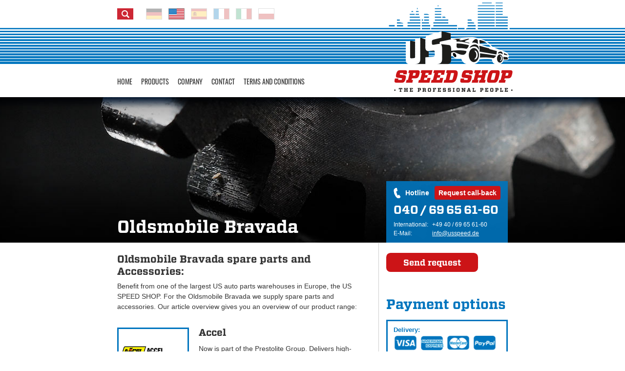

--- FILE ---
content_type: text/html; charset=UTF-8
request_url: https://www.us-speed-shop.com/oldsmobile/bravada_en_410.html
body_size: 15035
content:
<!DOCTYPE HTML>
<html>
<head>



<base href="/"/>


<meta http-equiv="Content-Type" content="text/html; charset=utf-8" />
<meta charset="utf-8" />

<title>Oldsmobile Bravada | US SPEED SHOP - Spare parts & accessories for american cars</title> 
<meta name="keywords" content=""/>
<meta name="description" content=""/>
<meta name="author" content="SMP media GmbH | www.smpmedia.net"/>
<meta name="publisher" content="US Speed Shop Vertriebsges. mbH, Hamburg"/>
<meta name="copyright" content="US Speed Shop Vertriebsges. mbH, Hamburg"/>
<meta name="dcpublishername" content="US Speed Shop Vertriebsges. mbH, Hamburg"/>
<meta name="dcpublisherphone" content="+49 40 / 69 65 61-60"/>
<meta name="dcpublisherfax" content="+49 40 / 69 56 38 4"/>
<meta name="dcpublisheremail" content="info@usspeed.de"/>
<meta name="dctitle" content="US Speed Shop Vertriebsges. mbH, Hamburg"/>
<meta name="geoplacename" content="Hinschenfelder Stieg 12, 22041 Hamburg, Deutschland"/>
<meta name="geoposition" content="53.583492;10.077295"/>
<meta name="georegion" content="DE-HH"/>

<meta name="content-language" content="en"/>
<meta name="revisit-after" content="14 days"/>
<meta name="audience" content="all"/>
<meta name="expires" content="0"/>
<meta name="robots" content="INDEX,FOLLOW"/>
<meta name="date" content="2014-12-19"/>
<meta name="language" content="de" />

<base href="https://www.us-speed-shop.com/"/>
<link rel="canonical" href="https://www.usspeed.de/oldsmobile/bravada_en_410.html"/>


<link href="layout/standard.css?v=v1.7.0" type="text/css" rel="stylesheet" media="all" />
<link href="minicoco/minicoco.css?v=v1.7.0" type="text/css" rel="stylesheet" media="all" />


<link rel="shortcut icon" type="image/ico" href="/favicon.ico" />
<link rel="apple-touch-icon" sizes="76x76" href="touch-icon-76.png">
<link rel="apple-touch-icon" sizes="120x120" href="touch-icon-120.png">
<link rel="apple-touch-icon" sizes="152x152" href="touch-icon-152.png">
<link rel="apple-touch-icon" sizes="167x167" href="touch-icon-167.png">
<link rel="apple-touch-icon" sizes="180x180" href="touch-icon-180.png">

<meta name="viewport" content="width=device-width, initial-scale=1.0">

<!-- Google Thumbnail -->
<meta name="thumbnail" content="https://www.usspeed.de/layout/gfx/us-speed-shop-thumbnail.jpg"/>

<script type="text/javascript">
    function toggle_visibility(id) {
       var e = document.getElementById(id);
       if(e.style.display == 'block')
          e.style.display = 'none';
       else
          e.style.display = 'block';
    }
</script>

<script src="js/jquery-3.5.1.min.js"></script>
<script src="js/jquery-migrate-3.3.1.min.js"></script>

<script nomodule src="/assets/vendor/fiendlycaptcha/widget.min.js" async defer></script>
<script type="module" src="/assets/vendor/fiendlycaptcha/widget.module.min.js" async defer></script>

<script src="js/jquery.validate.min.js"></script>
<script src="js/formcheck.js?v=v1.7.0"></script>

<!-- Latest compiled and minified JavaScript -->
<script src="js/bootstrap.min.js"></script>

<script src="js/jquery.popupoverlay.js"></script>
<!-- <script src="js/jquery.fitvids.js"></script> -->
<script src="js/main.js?v=v1.7.0" type="text/javascript"></script>
<script src="minicoco/minicoco.js?v=v1.7.0" type="text/javascript"></script>

    
</head>

<body>


<div id="wrapper">

<ul id="languagemobile" class="onlymobile">
<li>
<a href="/oldsmobile/bravada_en_410.html" class="en">EN</a>
    <ul>
    <li><a href="https://www.usspeed.de" class="de">DE</a></li>
    <li><a href="https://www.usspeed.es" class="es">ES</a></li>
    <li><a href="https://www.usspeed.fr" class="fr active">FR</a></li>
    <li><a href="https://www.usspeed.it" class="it">IT</a></li>
    <li><a href="https://www.usspeed.pl" class="pl">PL</a></li>
    </ul>
</li>
</ul>


<p class="mlogo onlymobile"><a href="/"><img src="layout/gfx/logo.png" width="149" alt="" /></a></p>


<header id="header" class="nocartitem">
<section class="inner">
<ul id="basket-and-search">
    <li><a href="#" class="popup-search-trigger"><img src="layout/gfx/suchen.png" /></a></li>


</ul>

        <ul id="language" class="nomobile">
                        <li><a href="https://www.usspeed.de/bravada_de_410.html"><img src="layout/gfx/de.png" width="33"></a></li>
                        <li><a href="https://www.us-speed-shop.com/oldsmobile/bravada_en_410.html" class="active"><img src="layout/gfx/us.png" width="33"></a></li>
                        <li><a href="https://www.usspeed.es/bravada_es_410.html"><img src="layout/gfx/es.png" width="33"></a></li>
                        <li><a href="https://www.usspeed.fr/bravada_fr_410.html"><img src="layout/gfx/fr.png" width="33"></a></li>
                        <li><a href="https://www.usspeed.it/bravada_it_410.html"><img src="layout/gfx/it.png" width="33"></a></li>
                        <li><a href="https://www.usspeed.pl/bravada_pl_410.html"><img src="layout/gfx/pl.png" width="33"></a></li>
        </ul>

<p class="logo"><a href="/"><img src="layout/gfx/logo.png" width="243" alt="" /></a></p>
</section>


    <div class="clear"></div>

    <div id="header_content">
        <button class="open_nav">
            <span class="line"></span>
            <span class="line"></span>
            <span class="line"></span>
        </button>
        <nav id="main">
            <ul id="level1">
                <li class="onlymobile"><form action="/index.php?id=169&lang=en" method="post" id="suchemobile"><input name="suchtyp" value="Volltextsuche" type="hidden"><input name="search" type="search" id="suchbegriff" class="ttextmobile" placeholder="Suche"><input type="image" src="layout/gfx/suchenmobile.png" alt="" class="tsubmitmobile"></form></li>
                                                                <li class="unselected"><a href="/">Home</a></li>
                                                <li class="selected"><a href="/american_cars_spare_parts_online_shop_en_17.html">Products</a>                <button class="nav-next-level-toggler">
                    <img src="layout/gfx/chevron-down.svg" alt="">
                </button>
                <ul class="level2 sub1">
                                                            <li><a href="/american_cars_spare_parts_online_shop_en_17.html">Introduction</a></li>
                                                            <li class="selected"><a href="/us_cars_spare_parts_vehicle_en_12.html">Vehicle overview</a></li>
                                                            <li><a href="/us_cars_spare_parts_manufacturer_en_13.html">Manufacturer overview</a></li>
                                                            <li><a href="/us_cars_spare_parts_en_15.html">Article overview</a></li>
                                                            <li><a href="/current_range_en_7.html">Current range</a></li>
                                    </ul></li>
                                                <li class="unselected"><a href="/us_speed_shop_en_136.html">Company</a>                <button class="nav-next-level-toggler">
                    <img src="layout/gfx/chevron-down.svg" alt="">
                </button>
                <ul class="level2 sub2">
                                                            <li><a href="/us_speed_shop_en_136.html">US SPEED SHOP</a></li>
                                                            <li><a href="/our_service_en_137.html">Our service</a></li>
                                                            <li><a href="/us_speed_shop_tv_en_142.html">US Speed Shop TV</a></li>
                                    </ul></li>
                                                <li class="unselected"><a href="/contact_data_en_18.html">Contact </a>                <button class="nav-next-level-toggler">
                    <img src="layout/gfx/chevron-down.svg" alt="">
                </button>
                <ul class="level2 sub3">
                                                            <li><a href="/contact_data_en_18.html">Contact data</a></li>
                                                            <li><a href="/how_to_find_us_en_47.html">How to find us</a></li>
                                                            <li><a href="/legal_notice_en_19.html">Legal notice</a></li>
                                    </ul></li>
                                                <li class="unselected"><a href="/terms_and_conditions_en_10.html">Terms and Conditions</a></li>
                                                                <div class="mobileteaser-wrapper onlymobile">
                    <p class="phonenumber"><a href="tel:+494069656160">040 / 69 65 61-60</a></p>
                                            <p class="address"><a href="mailto:info@usspeed.de">info@usspeed.de</a></p>
                                                      
                </div>
            </ul>
        </nav>

    </div>
    <div class="clear"></div>

</header>


  

<div id="container">



<style>
#teaser {
    background-image:url(/media/184/us_cars.jpg);
}
@media (max-width: 767px) {
    #teaser {
        background-image:url(media/184/us_cars.640.0.jpg);
    }
}
</style>

<div id="teaser">
<section class="inner">

<h1 class="teaserhead">Oldsmobile Bravada</h1>



<div id="hotline">
<p class="hotlinecall">Hotline <a data-fancybox data-touch="false" href="#hotlinefrm" class="hotlinebtn">Request call-back</a></p>
<p class="hlnumber">040 / 69 65 61-60</p>
<p><span class="httab">International:</span> +49 40 / 69 65 61-60<br>
<span class="httab">E-Mail:</span> <a href="mailto:info@usspeed.de">info@usspeed.de</a></p>
</div><!--hotline-->



</section>
</div><!--teaser-->

<script type="text/javascript" src="js/jquery.fancybox.min.js"></script>
<link rel="stylesheet" type="text/css" href="layout/jquery.fancybox.min.css" media="screen" />



<div class="clear"></div>

<div id="content">
<section class="inner">


<div class="withsidebar">

<div id="main">


<h3>Oldsmobile Bravada spare parts and Accessories:</h3>
<p>Benefit from one of the largest US auto parts  warehouses in Europe, the US SPEED SHOP. For the Oldsmobile Bravada we supply spare parts and accessories. Our article overview gives you an overview of our product range:</p>



<div class="catbox">
<a href="/accel_auto_parts_en_95.html">
<img src="media/25/accel_logo.142.0.jpg" alt="Accel" class="catimg">
<span class="cattxt"><strong>Accel</strong>

	Now is part of the Prestolite Group. Delivers high-performance components for ignition systems, such as spark plug cables, ignition coils and modules.

</span>
</a>
</div><!--catbox-->



<div class="catbox">
<a href="/agility_auto_parts_en_1278.html">
<img src="media/2014/titel_logo_hersteller_agility.142.0.png" alt="Agility" class="catimg">
<span class="cattxt"><strong>Agility</strong>
Offers water radiators, heating radiators and other cooling components for US vehicles and is also a supplier for the original market.

https://agilityautoparts.com/
</span>
</a>
</div><!--catbox-->



<div class="catbox">
<a href="/anco_auto_parts_en_423.html">
<img src="media/591/anco-logo_147x95.142.0.jpg" alt="Anco" class="catimg">
<span class="cattxt"><strong>Anco</strong>
also part of Federal Mogul. Manufacturer of windshield wiper blades and pumps for windshield cleaning.

ancowipers.com
</span>
</a>
</div><!--catbox-->



<div class="catbox">
<a href="/arp_auto_parts_en_306.html">
<img src="media/584/arp-logo_147x95.142.0.jpg" alt="ARP AUTOMOTIVE RACING PRODUCTS" class="catimg">
<span class="cattxt"><strong>ARP AUTOMOTIVE RACING PRODUCTS</strong>
Supplier of high-quality screws from the valve cover down to the oil pan.

arp-bolts.com
</span>
</a>
</div><!--catbox-->



<div class="catbox">
<a href="/autolite_auto_parts_en_1279.html">
<img src="media/2015/titel_logo_hersteller_autolite.142.0.png" alt="Autolite" class="catimg">
<span class="cattxt"><strong>Autolite</strong>
As a member of the First Brands Group LLC., Autolite is one of the major manufacturers of spark plugs. The spectrum ranges from garden tools to racing.


&nbsp;
</span>
</a>
</div><!--catbox-->



<div class="catbox">
<a href="/autometer_auto_parts_en_96.html">
<img src="media/27/autometer_logo.142.0.jpg" alt="Autometer" class="catimg">
<span class="cattxt"><strong>Autometer</strong>

	Manufacturer of a variety of supplemental and control instruments. Great racing reputation.

</span>
</a>
</div><!--catbox-->



<div class="catbox">
<a href="/bbb_auto_parts_en_1281.html">
<img src="media/2017/titel_logo_hersteller_bbb.142.0.png" alt="BBB" class="catimg">
<span class="cattxt"><strong>BBB</strong>
one of the largest manufacturers of new and remanufactured starters and alternators.

&nbsp;


</span>
</a>
</div><!--catbox-->



<div class="catbox">
<a href="/bm_auto_parts_en_97.html">
<img src="media/29/bm_logo.142.0.jpg" alt="B+M" class="catimg">
<span class="cattxt"><strong>B+M</strong>

	Acclaimed supplier for hi performance transmission components, kits, attached parts, converters and shifters.

</span>
</a>
</div><!--catbox-->



<div class="catbox">
<a href="/borg_beck_auto_parts_en_98.html">
<img src="media/33/borg_beck_logo.142.0.jpg" alt="Borg + Beck" class="catimg">
<span class="cattxt"><strong>Borg + Beck</strong>

	Part of the ZF Group. Respected manufacturer of clutches, pressure plates and kits for manual transmissions.

</span>
</a>
</div><!--catbox-->



<div class="catbox">
<a href="/bower_bca_auto_parts_en_99.html">
<img src="media/36/bower_bca_logo.142.0.jpg" alt="Bower / BCA" class="catimg">
<span class="cattxt"><strong>Bower / BCA</strong>

	Part of the Federal Mogul Corp. Manufacturer of wheel bearings, bearing sets, as well as wheel hubs.

</span>
</a>
</div><!--catbox-->



<div class="catbox">
<a href="/carter_auto_parts_en_100.html">
<img src="media/38/carter_fuel_delivery_logo.142.0.jpg" alt="Carter" class="catimg">
<span class="cattxt"><strong>Carter</strong>

	Likewise part of Federal Mogul. Manufacturer of fuel pumps, also hi performance and their attached parts.

</span>
</a>
</div><!--catbox-->



<div class="catbox">
<a href="/cec_auto_parts_en_101.html">
<img src="media/39/cec_industries_logo.142.0.jpg" alt="CEC" class="catimg">
<span class="cattxt"><strong>CEC</strong>

	Supplies everything associated with vehicle lighting.

<br/><br/></span>
</a>
</div><!--catbox-->



<div class="catbox">
<a href="/chilton_auto_parts_en_102.html">
<img src="media/40/chilton_logo.142.0.jpg" alt="Chilton" class="catimg">
<span class="cattxt"><strong>Chilton</strong>

	Sales of English-language repair manuals.

<br/><br/></span>
</a>
</div><!--catbox-->



<div class="catbox">
<a href="/clevite_auto_parts_en_104.html">
<img src="media/42/clevite_logo.142.0.jpg" alt="Clevite" class="catimg">
<span class="cattxt"><strong>Clevite</strong>

	Known for its high-quality 3-layer engine main bearings and conrod bearings, part of the Mahle Group. Hi performance line available.

</span>
</a>
</div><!--catbox-->



<div class="catbox">
<a href="/comp_cams_auto_parts_en_424.html">
<img src="media/592/titel_logo_hersteller_compcams.142.0.png" alt="Comp Cams" class="catimg">
<span class="cattxt"><strong>Comp Cams</strong>
Camshafts, timing chain sets, pushrods and much more for street and strip.

<br/><br/></span>
</a>
</div><!--catbox-->



<div class="catbox">
<a href="/coronet_auto_parts_en_105.html">
<img src="media/43/coronet_logo.142.0.jpg" alt="Coronet" class="catimg">
<span class="cattxt"><strong>Coronet</strong>

	Manufacturer of screw connections, union nuts, connections, adapters, etc.

<br/><br/></span>
</a>
</div><!--catbox-->



<div class="catbox">
<a href="/cragar_auto_parts_en_106.html">
<img src="media/45/cragar_logo.142.0.jpg" alt="Cragar" class="catimg">
<span class="cattxt"><strong>Cragar</strong>

	Mythos Cragar S/S. Known for manufacturing chrome-plated steel rims usually in classic design.

</span>
</a>
</div><!--catbox-->



<div class="catbox">
<a href="/dayco_auto_parts_en_108.html">
<img src="media/50/dayco_logo.142.0.jpg" alt="Dayco" class="catimg">
<span class="cattxt"><strong>Dayco</strong>

	One of the largest manufacturers of drive components, such as toothed belts, V-belts, and flat belts. Part of the Mark IV Industries Group. Also supplies the original market.

</span>
</a>
</div><!--catbox-->



<div class="catbox">
<a href="/derale_auto_parts_en_109.html">
<img src="media/52/derale_logo.142.0.jpg" alt="Derale" class="catimg">
<span class="cattxt"><strong>Derale</strong>

	Among other things, supplies high-performance attached parts for oil cooling and water cooling. Very effective.

</span>
</a>
</div><!--catbox-->



<div class="catbox">
<a href="/dorman_auto_parts_en_110.html">
<img src="media/53/dorman_logo.142.0.jpg" alt="Dorman" class="catimg">
<span class="cattxt"><strong>Dorman</strong>

	Very extensive range of spare parts and small parts, which in some cases are only offered by Dorman. Many &ldquo;problem solvers&rdquo; in the offering.

</span>
</a>
</div><!--catbox-->



<div class="catbox">
<a href="/dynomax_auto_parts_en_111.html">
<img src="media/54/dynomax_logo.142.0.jpg" alt="Dynomax" class="catimg">
<span class="cattxt"><strong>Dynomax</strong>

	The performance department of Walker. Offers mufflers, headers and Cat-Back systems.

</span>
</a>
</div><!--catbox-->



<div class="catbox">
<a href="/eagle_speciality_auto_parts_en_112.html">
<img src="media/55/eagle_speciality_logo.142.0.jpg" alt="Eagle Speciality" class="catimg">
<span class="cattxt"><strong>Eagle Speciality</strong>

	Delivers hi performance engine parts, such as crankshafts, conrods, complete stroker kits. Parts for professional racing support are also available.

</span>
</a>
</div><!--catbox-->



<div class="catbox">
<a href="/edelbrock_auto_parts_en_114.html">
<img src="media/58/edelbrock_logo.142.0.jpg" alt="Edelbrock" class="catimg">
<span class="cattxt"><strong>Edelbrock</strong>

	One of the best-known names in the performance area. Complete offering of high-performance engine components, such as carburetors, intake manifolds, cylinder heads, etc.

</span>
</a>
</div><!--catbox-->



<div class="catbox">
<a href="/energy_auto_parts_en_115.html">
<img src="media/59/energy_suspension_logo.142.0.jpg" alt="Energy" class="catimg">
<span class="cattxt"><strong>Energy</strong>

	Manufacturer with the largest offering of high-quality polyurethane chassis bushings.

</span>
</a>
</div><!--catbox-->



<div class="catbox">
<a href="/federal_mogul_auto_parts_en_117.html">
<img src="media/62/federal_mogul_logo.142.0.jpg" alt="Federal Mogul" class="catimg">
<span class="cattxt"><strong>Federal Mogul</strong>

	Parent company of US brands, like BCA, Carter, Fel-Pro, Moog, National, Precision, Sealed Power, Wagner and others.

</span>
</a>
</div><!--catbox-->



<div class="catbox">
<a href="/fender_gripper_auto_parts_en_1284.html">
<img src="media/2021/titel_logo_hersteller_fender-gripper.142.0.png" alt="Fender Gripper" class="catimg">
<span class="cattxt"><strong>Fender Gripper</strong>
Top quality fender covers and trunk mats. They are printed with manufacturer logos such as Cadillac, Chevrolet, Ford or Mopar and are available for various models.

</span>
</a>
</div><!--catbox-->



<div class="catbox">
<a href="/fel_pro_auto_parts_en_118.html">
<img src="media/64/fel_pro_logo.142.0.jpg" alt="Fel Pro" class="catimg">
<span class="cattxt"><strong>Fel Pro</strong>

	One of the largest gasket manufacturers for engines. Also known for its race gaskets for professional racing sport. Belongs to Federal Mogul.

</span>
</a>
</div><!--catbox-->



<div class="catbox">
<a href="/flowmaster_auto_parts_en_119.html">
<img src="media/65/flowmaster_logo.142.0.jpg" alt="Flowmaster" class="catimg">
<span class="cattxt"><strong>Flowmaster</strong>

	Sport exhaust systems, as well as classic, not too quiet, hi performance mufflers, are part of the Flowmaster scope of delivery. Strongly anchored in racing.

</span>
</a>
</div><!--catbox-->



<div class="catbox">
<a href="/flowtech_auto_parts_en_120.html">
<img src="media/66/flowtech_logo.142.0.jpg" alt="Flowtech" class="catimg">
<span class="cattxt"><strong>Flowtech</strong>

	In the Holley Group, Flowtech is the supplier of mufflers, headers, as well as other exhaust accessories for the sport market.

</span>
</a>
</div><!--catbox-->



<div class="catbox">
<a href="/four_seasons_auto_parts_en_123.html">
<img src="media/71/4seasons_logo.142.0.jpg" alt="Four Seasons" class="catimg">
<span class="cattxt"><strong>Four Seasons</strong>

	Supplier of parts for air conditioners, such as compressors, coolers, dryers, etc. Belongs to the Standard Motors Group.

</span>
</a>
</div><!--catbox-->



<div class="catbox">
<a href="/gabriel_auto_parts_en_124.html">
<img src="media/73/gabriel_logo.142.0.jpg" alt="Gabriel" class="catimg">
<span class="cattxt"><strong>Gabriel</strong>

	One of the oldest manufacturers of shock absorbers. Broad offering of Hi Jacks, suspension struts and shock absorbers. Special product line for old vehicles.

</span>
</a>
</div><!--catbox-->



<div class="catbox">
<a href="/gates_auto_parts_en_1275.html">
<img src="media/2011/titel_logo_hersteller_gates.142.0.png" alt="Gates" class="catimg">
<span class="cattxt"><strong>Gates</strong>

One of the largest manufacturers of cooling system products. The product range includes water pumps, radiator hoses, drive belts and V-belts

&nbsp;


</span>
</a>
</div><!--catbox-->



<div class="catbox">
<a href="/goodyear_auto_parts_en_126.html">
<img src="media/77/goodyear_logo.142.0.jpg" alt="Goodyear" class="catimg">
<span class="cattxt"><strong>Goodyear</strong>

	Supplier of all types of belts, such as toothed belts, V-belts, and camshaft drive belts.

</span>
</a>
</div><!--catbox-->



<div class="catbox">
<a href="/gorilla_auto_parts_en_128.html">
<img src="media/78/gorilla_automotive_logo.142.0.jpg" alt="GORILLA" class="catimg">
<span class="cattxt"><strong>GORILLA</strong>

	Primarily supplies chrome-plated lug nuts, hub caps for rims, as well as rim locks.

</span>
</a>
</div><!--catbox-->



<div class="catbox">
<a href="/grant_piston_rings_auto_parts_en_129.html">
<img src="media/80/grant_piston_rings_logo.142.0.jpg" alt="Grant Piston Rings" class="catimg">
<span class="cattxt"><strong>Grant Piston Rings</strong>

	Grant is one of the oldest manufacturers of piston rings for vehicles of all types. Large offering, also for old engines.

</span>
</a>
</div><!--catbox-->



<div class="catbox">
<a href="/gunk_auto_parts_en_131.html">
<img src="media/83/gunk_logo.142.0.jpg" alt="Gunk" class="catimg">
<span class="cattxt"><strong>Gunk</strong>

	Oil additives, penetrating oils and many other useful aids are part of Gunk&rsquo;s large offering, recognized good effect.

</span>
</a>
</div><!--catbox-->



<div class="catbox">
<a href="/hayden_auto_parts_en_132.html">
<img src="media/84/hayden_logo.142.0.jpg" alt="Hayden" class="catimg">
<span class="cattxt"><strong>Hayden</strong>

	As a member of the Standard Motors Group, Hayden supplies oil coolers of all types, visco clutches, electric filters and other high-performance components from this area.

</span>
</a>
</div><!--catbox-->



<div class="catbox">
<a href="/hays_auto_parts_en_133.html">
<img src="media/85/hays_logo.142.0.jpg" alt="Hays" class="catimg">
<span class="cattxt"><strong>Hays</strong>

	Part of the Prestolite organization. The product line includes sport clutches and gear rims for the passenger vehicle and SUV area. Anchored in racing.

</span>
</a>
</div><!--catbox-->



<div class="catbox">
<a href="/help_auto_parts_en_134.html">
<img src="media/86/help_logo.142.0.jpg" alt="Help" class="catimg">
<span class="cattxt"><strong>Help</strong>

	As one of the Dorman product lines supplies many useful small parts, mainly for engine and chassis.

</span>
</a>
</div><!--catbox-->



<div class="catbox">
<a href="/holley_auto_parts_en_160.html">
<img src="media/121/holley_logo.142.0.jpg" alt="Holley" class="catimg">
<span class="cattxt"><strong>Holley</strong>

	One of the big names in the performance sector. Primarily known as a manufacturer of carburetors and fuel pumps. Now combined with Earls, Flowtech, Hooker, NOS, and Weiand.

</span>
</a>
</div><!--catbox-->



<div class="catbox">
<a href="/hooker_auto_parts_en_161.html">
<img src="media/122/hooker_logo.142.0.jpg" alt="Hooker" class="catimg">
<span class="cattxt"><strong>Hooker</strong>

	Successful in racing. Primarily supplies headers, mufflers, and appropriate accessories. Belongs to Holley.

</span>
</a>
</div><!--catbox-->



<div class="catbox">
<a href="/hurst_auto_parts_en_163.html">
<img src="media/124/hurst_logo.142.0.jpg" alt="Hurst" class="catimg">
<span class="cattxt"><strong>Hurst</strong>

	Legendary brand, known for its shifters. Belongs to B &amp; M.

<br/><br/></span>
</a>
</div><!--catbox-->



<div class="catbox">
<a href="/hygrade_auto_parts_en_164.html">
<img src="media/125/hygrade_logo.142.0.jpg" alt="Hygrade" class="catimg">
<span class="cattxt"><strong>Hygrade</strong>

	In the Standard Motors organization covers the demand for so-called Jiffy kits, carburetor overhaul kits. Product range also for old carburetors.

</span>
</a>
</div><!--catbox-->



<div class="catbox">
<a href="/k_n_auto_parts_en_165.html">
<img src="media/126/kn_logo.142.0.jpg" alt="K+N" class="catimg">
<span class="cattxt"><strong>K+N</strong>

	Supplier of highly-effective air filter inserts. They increase performance and can always be reused.

</span>
</a>
</div><!--catbox-->



<div class="catbox">
<a href="/kyb_auto_parts_en_1276.html">
<img src="media/2012/titel_logo_hersteller_kyb_shocks.142.0.png" alt="KYB" class="catimg">
<span class="cattxt"><strong>KYB</strong>
offer shock absorbers and suspension struts of the best quality.

<br/><br/></span>
</a>
</div><!--catbox-->



<div class="catbox">
<a href="/lakewood_auto_parts_en_166.html">
<img src="media/127/lakewood_logo.142.0.jpg" alt="Lakewood" class="catimg">
<span class="cattxt"><strong>Lakewood</strong>

	Member of the Prestolite Group. Originated from racing, supplies hi performance universal joints, clutch bells, and powertrain engineering.

</span>
</a>
</div><!--catbox-->



<div class="catbox">
<a href="/mallory_auto_parts_en_167.html">
<img src="media/128/mallory_logo.142.0.jpg" alt="Mallory" class="catimg">
<span class="cattxt"><strong>Mallory</strong>

	Became famous due to its double-contact and Unilite distributors. Supplies many components for high performance ignition systems. Part of Prestolite.

</span>
</a>
</div><!--catbox-->



<div class="catbox">
<a href="/manley_auto_parts_en_168.html">
<img src="media/129/manley_logo.142.0.jpg" alt="Manley" class="catimg">
<span class="cattxt"><strong>Manley</strong>

	From racing, for the road. Offers selected engine parts, such as valves, valve springs, etc.

</span>
</a>
</div><!--catbox-->



<div class="catbox">
<a href="/moog_auto_parts_en_170.html">
<img src="media/130/moog_logo.142.0.jpg" alt="Moog" class="catimg">
<span class="cattxt"><strong>Moog</strong>

	Part of the Federal Mogul family. Manufacturer of high-quality chassis parts, such as steering tie rods, steering tie rod heads, steering arms, bushings and much more.

</span>
</a>
</div><!--catbox-->



<div class="catbox">
<a href="/motormite_auto_parts_en_171.html">
<img src="media/131/motormite_logo.142.0.jpg" alt="Motormite" class="catimg">
<span class="cattxt"><strong>Motormite</strong>

	In conjunction with Help and Dorman, supplies difficult to find small parts for all general vehicle applications.

</span>
</a>
</div><!--catbox-->



<div class="catbox">
<a href="/mr_gasket_auto_parts_en_172.html">
<img src="media/133/mr_gasket_logo.142.0.jpg" alt="Mr. Gasket" class="catimg">
<span class="cattxt"><strong>Mr. Gasket</strong>

	As main brand of the Prestolite Group, acclaimed supplier of hi performance gaskets, chrome accessories and customizing parts.

</span>
</a>
</div><!--catbox-->



<div class="catbox">
<a href="/msd_auto_parts_en_173.html">
<img src="media/134/msd_ignition_logo.142.0.jpg" alt="MSD" class="catimg">
<span class="cattxt"><strong>MSD</strong>

	Provider of high-performance ignition parts, such as modules, complete distributors, ignition coils, etc. Also available for professional sport use.

</span>
</a>
</div><!--catbox-->



<div class="catbox">
<a href="/national_auto_parts_en_174.html">
<img src="media/135/national_oil_seals_logo.142.0.jpg" alt="National" class="catimg">
<span class="cattxt"><strong>National</strong>

	Belongs to Federal Mogul. The National offering includes Simmer rings for virtually all applications.

</span>
</a>
</div><!--catbox-->



<div class="catbox">
<a href="/newtek_auto_parts_en_1277.html">
<img src="media/2013/titel_logo_hersteller_newtek_automotive.142.0.png" alt="NewTek Automotive" class="catimg">
<span class="cattxt"><strong>NewTek Automotive</strong>
Reliable manufacturer of brake discs, brake drums, brake pads and brake shoes for years.

https://newtekautomotiveusa.com
</span>
</a>
</div><!--catbox-->



<div class="catbox">
<a href="/ngk_auto_parts_en_175.html">
<img src="media/136/ngk_spark_plugs_logo.142.0.jpg" alt="NGK" class="catimg">
<span class="cattxt"><strong>NGK</strong>

	Spark plugs with an international reputation. Can also be provided for special applications.


	&nbsp;
</span>
</a>
</div><!--catbox-->



<div class="catbox">
<a href="/purolator_auto_parts_en_180.html">
<img src="media/141/purolator_logo.142.0.jpg" alt="Purolator" class="catimg">
<span class="cattxt"><strong>Purolator</strong>

	The inventor of the oil filter is part of the Bosch Group. Oil filters, air filters, passenger compartment filters and PCV valves are available..

</span>
</a>
</div><!--catbox-->



<div class="catbox">
<a href="/q_brand_auto_parts_en_181.html">
<img src="media/142/qbrand_logo.142.0.jpg" alt="Q-Brand" class="catimg">
<span class="cattxt"><strong>Q-Brand</strong>

	Well-known manufacturer of brake disks, brake drums, brake pads, and brake shoes.

</span>
</a>
</div><!--catbox-->



<div class="catbox">
<a href="/ratech_auto_parts_en_184.html">
<img src="media/145/ratech_logo.142.0.jpg" alt="Ratech" class="catimg">
<span class="cattxt"><strong>Ratech</strong>

	Supplies small parts like shims and sleeves for rear axles.

<br/><br/></span>
</a>
</div><!--catbox-->



<div class="catbox">
<a href="/raybestos_auto_parts_en_185.html">
<img src="media/146/raybestos_logo.142.0.jpg" alt="Raybestos" class="catimg">
<span class="cattxt"><strong>Raybestos</strong>

	In the Affina organization, Raybestos is the supplier with a complete offering of brake parts, such as brake disks, brake pads, brake drums, etc.

</span>
</a>
</div><!--catbox-->



<div class="catbox">
<a href="/racing_power_auto_parts_en_182.html">
<img src="media/143/racing_power_logo.142.0.jpg" alt="Racing Power" class="catimg">
<span class="cattxt"><strong>Racing Power</strong>

	Supplier of high-quality chrome and aluminum accessories, such as valve caps, oil pans, bleeders, air filters, etc. Often with the coveted &ldquo;old school&rdquo; look.

</span>
</a>
</div><!--catbox-->



<div class="catbox">
<a href="/sachs_auto_parts_en_187.html">
<img src="media/148/sachs_logo.142.0.jpg" alt="Sachs" class="catimg">
<span class="cattxt"><strong>Sachs</strong>

	As a member of the ZF Group Sachs/Boge manufacturers high-quality shock absorbers, suspension struts, as well as hood dampers.

</span>
</a>
</div><!--catbox-->



<div class="catbox">
<a href="/standard_motors_auto_parts_en_189.html">
<img src="media/150/standard_motors_logo.142.0.jpg" alt="Standard Motors" class="catimg">
<span class="cattxt"><strong>Standard Motors</strong>

	Large offering of electronic components, as well as ignition parts like distributor caps, contacts, regulators, modules, switches, encoders, Lambda sensors, and much more.

</span>
</a>
</div><!--catbox-->



<div class="catbox">
<a href="/transtar_auto_parts_en_193.html">
<img src="media/154/transtar_logo.142.0.jpg" alt="Transtar" class="catimg">
<span class="cattxt"><strong>Transtar</strong>

	One of the largest manufacturers of transmission overhaul kits and spare parts for automatic transmissions, such as converters, brake bands, filters, etc. in what is already proverbial quality.

</span>
</a>
</div><!--catbox-->



<div class="catbox">
<a href="/trico_auto_parts_en_194.html">
<img src="media/156/trico_logo.142.0.jpg" alt="Trico" class="catimg">
<span class="cattxt"><strong>Trico</strong>

	In conjunction with Tridon, one of the largest providers of windshield wipers and their components.

</span>
</a>
</div><!--catbox-->



<div class="catbox">
<a href="/tridon_auto_parts_en_195.html">
<img src="media/157/tridon_logo.142.0.jpg" alt="Tridon" class="catimg">
<span class="cattxt"><strong>Tridon</strong>

	In conjunction with Trico, one of the largest providers of windshield wipers and their components.

</span>
</a>
</div><!--catbox-->



<div class="catbox">
<a href="/tuff_support_auto_parts_en_1286.html">
<img src="media/2023/titel_logo_hersteller_tuff-support.142.0.png" alt="Tuff Support" class="catimg">
<span class="cattxt"><strong>Tuff Support</strong>
hood and tailgate lift supports for almost all American vehicles in OEM quality.

tuffsupport.com
</span>
</a>
</div><!--catbox-->



<div class="catbox">
<a href="/us_motorworks_auto_parts_en_196.html">
<img src="media/161/us_motorworks_logo.142.0.jpg" alt="US Motorworks" class="catimg">
<span class="cattxt"><strong>US Motorworks</strong>

	Supplies the aftermarket with new water pumps.

<br/><br/></span>
</a>
</div><!--catbox-->



<div class="catbox">
<a href="/wagner_auto_parts_en_204.html">
<img src="media/166/wagner_logo.142.0.jpg" alt="WAGNER" class="catimg">
<span class="cattxt"><strong>WAGNER</strong>

	As a Federal Mogul brand supplies high quality brake parts, such as wheel brake cylinders, brake hoses, spring kits and much more.

</span>
</a>
</div><!--catbox-->



<div class="catbox">
<a href="/cec_auto_parts_en_101.html">
<img src="media/39/cec_industries_logo.142.0.jpg" alt="CEC" class="catimg">
<span class="cattxt"><strong>CEC</strong>

	Supplies everything associated with vehicle lighting.

<br/><br/></span>
</a>
</div><!--catbox-->



<div class="catbox">
<a href="/walker_auto_parts_en_205.html">
<img src="media/168/walker_logo.142.0.jpg" alt="Walker" class="catimg">
<span class="cattxt"><strong>Walker</strong>

	One of the largest manufacturers is the exhaust area. Supplies the original market, as well as the aftermarket with catalytic converters, mufflers, and exhaust pipes. Tenneco member.

</span>
</a>
</div><!--catbox-->



<div class="catbox">
<a href="/westar_auto_parts_en_431.html">
<img src="media/599/titel_logo_hersteller_westar.142.0.png" alt="Westar" class="catimg">
<span class="cattxt"><strong>Westar</strong>
Manufacturer of motor and transmission mounts.

&nbsp;


<br/><br/></span>
</a>
</div><!--catbox-->



<div class="catbox">
<a href="/wilmar_auto_parts_en_206.html">
<img src="media/170/wilmar_logo.142.0.jpg" alt="Wilmar" class="catimg">
<span class="cattxt"><strong>Wilmar</strong>

	Provider of inch tools, as well as special tools.

<br/><br/></span>
</a>
</div><!--catbox-->


</div><!--main-->

<aside id="sidebar">







<script type="text/javascript">
function submitContact()
{
    //ga('send', 'event', 'Modellanfrage', 'Absenden');
    $.ajax({
        url: "/index.php?lang=en&jXctn=serlslsvsrr",
        data: $("[name^='model']").serialize(),
        type: "POST",
        async: false
    }).done(function(data) {
        $('#formContent').html(data);
    });
}
</script>

<button data-fancybox data-touch="false" href="#formContent" class="open-kontaktform">Send request</button>
<div id="formContent" style="display:none; max-height: 840px; max-width: 810px;">
<p class="sbph sbubble">Your enquiry</p>
<div class="successmessage">
  Thank you for your request!</div>
<form action="" id="modelform" class="sbform">
<p><strong>Our competent US Speed Shop employees are at your service and will answer your questions as quickly as possible.</strong></p>

<p>
<label for="Fahrzeugmarke" class="stdlabel">Manufacturer<span class="required">*</span></label>
<input name="brand" type="text" class="stdinput" id="Fahrzeugmarke" value="Oldsmobile">
</p>
<p>
<label for="Fahrzeugmodell" class="stdlabel">Model<span class="required">*</span></label>
<input name="model" type="text" class="stdinput" id="Fahrzeugmodell" value="Bravada">
</p>
<p>
<label for="Name" class="stdlabel">Name<span class="required">*</span></label>
<input name="name" type="text" class="stdinput" id="Name" value="">
</p>
<p>
<label for="E-Mail" class="stdlabel">Your email<span class="required">*</span></label>
<input name="email" type="email" class="stdinput" id="E-Mail" value="">
</p>
<p>
<label for="Nachricht" class="stdlabel">Your enquiry<span class="required">*</span></label>
<textarea name="message" id="Nachricht" class="stdtxta"></textarea>
</p>
<p style="float:left;width:100%;">
  <label for="privacyCheckmF" class="stdlabel">
      <input type="checkbox" id="privacyCheckmF" name="datenschutz" value="1" style="margin-bottom: 20px; float: left;"/>
      <a href="#ModelprivacyBlock" class="ModelprivacyScrollLink" style="color: white;">Datenschutzhinweis</a> akzeptiert<span class="required">*</span></label>
</p>

<p style="float:left;width:100%;">
  <strong><span class="required">*</span>Mandatory fields</strong>
</p>

<div class="frc-captcha"
        data-lang="de" data-callback="FadeCallback" data-start="auto"
        data-puzzle-endpoint="https://auth.smpmedia.net/puzzle.php"
        data-sitekey="FCMOU0N5014HQ2LH"></div><input type="submit" class="sendbtn submitform f-right" value="Send" />
</form>

<div id="ModelprivacyBlock" style="display: none;">
  <p>&nbsp;</p>
      <h3 style="margin-top: 20px;">Data Protection Statement</h3>
  <p>&nbsp;</p>

<h3>Scope of Application</h3>

<p>In principle, data transfers in the Internet bear the risk of security gaps. This data protection statement informs the users of this website, in accordance with the German Data Protection Law and the German Telemedia Act, about the type, extent and purposes of the collection and use made of personal data.</p>

<p>This data protection statement was created by Mrs. Lawyer Corinna Lovens LL.M., Waterside DS GmbH, Bergstr. 28, 20095 Hamburg.</p>

<p>Regarding the introduction of the General Data Protection Regulation, legal uncertainties have arisen in some areas. If you have any comments or questions about this data Protection Statement please contact us using the e-mail address <a href="mailto:info@usspeed.de">info@usspeed.de</a> or by way of post under US Speed Shop Vertriebsges. mbH, Hinschenfelder Stieg 12, 22041 Hamburg / Deutschland.</p>

<h3>The operator of the website is</h3>

<p>US Speed Shop Vertriebsges. mbH<br />
Hinschenfelder Stieg 12<br />
22041 Hamburg / Deutschland</p>

<p>phone: +49 (0)40 / 69 65 61-60<br />
fax: +49 (0)40 / 69 56 38 4<br />
eMail: <a href="mailto:info@usspeed.de">info@usspeed.de</a></p>

<h3>Responsible for data protection</h3>

<p>Manfred Lehmann (CEO)</p>

<p>US Speed Shop Vertriebsges. mbH<br />
Hinschenfelder Stieg 12<br />
22041 Hamburg / Deutschland</p>

<p>eMail: <a href="mailto:info@usspeed.de">info@usspeed.de</a></p>

<h3>Handling of Personal Data</h3>

<p>The operator of the website only collects, uses and passes on your personal data if this is permitted within the legal context, or if you consent to data collection. The term &quot;personal data&quot; refers to all information that serves to identify your person and track you down &ndash; for example, your name, your e-mail address and your telephone number.</p>

<h3>Access Data</h3>

<p>We collect data on access to this site and store this as &quot;server log files&quot;. The following types of data are recorded:</p>

<ul>
	<li>the website visited</li>
	<li>the time of access</li>
	<li>the quantity of data sent (in bytes)</li>
	<li>the source/reference from which you reached the site</li>
	<li>the browser used</li>
	<li>the operating system used</li>
	<li>IP address used</li>
</ul>

<p>The data collected serves solely statistical evaluations and the improvement of the website. Should specific indications point to illegal use, we reserve the right to make a subsequent check of the server log files.</p>

<h3>Handling of Contact Data</h3>

<p>On this website you have the possibility of contacting us. In this case your disclosures are stored for processing and for replying to your enquiry. This data is not passed on to a third party. After completing the processing of your enquiry, or after 30 days at the latest, your data is deleted.</p>

<h3>Data processing for order handling</h3>

<p><strong>(Third-party service providers &ndash; shipping) Shipping services providers</strong><br />
We contract the following shipping services providers to deliver ordered goods:</p>

<p>Deutsche Post AG<br />
Charles-de-Gaulle-Stra&szlig;e 20<br />
53113 Bonn<br />
<a href="https://www.deutschepost.de/de/f/footer/datenschutz.html" target="_blank">https://www.deutschepost.de/de/f/footer/datenschutz.html</a></p>

<p>DHL Paket GmbH<br />
Str&auml;&szlig;chensweg 10<br />
53113 Bonn<br />
<a href="https://www.dhl.de/de/toolbar/footer/datenschutz.html" target="_blank">https://www.dhl.de/de/toolbar/footer/datenschutz.html</a></p>

<p>DHL Express Germany GmbH<br />
Heinrich-Br&uuml;ning-Str. 5<br />
53113 Bonn<br />
<a href="https://www.dhl.de/de/toolbar/footer/datenschutz-express.html" target="_blank">https://www.dhl.de/de/toolbar/footer/datenschutz-express.html</a></p>

<p>United Parcel Service Deutschland S.&agrave; r.l. &amp; Co. OHG (UPS)<br />
G&ouml;rlitzer Stra&szlig;e 1<br />
41460 Neuss&nbsp;<br />
<a href="http://https://www.ups.com/de/de/help-center/legal-terms-conditions/privacy-notice.page?" target="_blank">https://www.ups.com/de/de/help-center/legal-terms-conditions/privacy-notice.page?</a></p>

<p>We forward the following data to the above shipping services providers in order to facilitate the delivery and associated messages (e.g. shipment notifications):</p>

<ul>
	<li>First name</li>
	<li>Surname</li>
	<li>Address</li>
	<li>E-mail address</li>
	<li>Phone number (for notifications about shipping deliveries)</li>
</ul>

<p><strong>(Third-party service providers &ndash; payments) Financial institutions</strong><br />
Depending on the payment method selected, we forward the payment data required for completing the payment to the following companies:</p>

<p>Hamburger Sparkasse AG<br />
Ecke Adolphsplatz / Gr. Burstah<br />
20457 Hamburg<br />
<a href="https://www.haspa.de/disclaimer-und-datenschutzhinweise-3298/" target="_blank">https://www.haspa.de/disclaimer-und-datenschutzhinweise-3298/</a></p>

<p>Wirecard AG<br />
Einsteinring 35<br />
85609 Aschheim<br />
<a href="https://www.wirecard.de/datenschutzbestimmungen/" target="_blank">https://www.wirecard.de/datenschutzbestimmungen/</a></p>

<p>PayPal (Europe) S.&agrave; r.l. et Cie, S.C.A.<br />
22-24 Boulevard Royal<br />
L-2449 Luxembourg</p>

<p>Please note that PayPal runs a credit rating check for some payment methods and forwards payment data to credit agencies for that purpose. For further information on this data transfer, please refer to PayPal&rsquo;s privacy statement:</p>

<p><a href="https://www.paypal.com/de/webapps/mpp/ua/privacy-full?locale.x=de_DE" target="_blank">https://www.paypal.com/de/webapps/mpp/ua/privacy-full?locale.x=de_DE</a></p>

<h3>Google Analytics</h3>

<p>This website makes use of the service &quot;Google Analytics&quot;, which is offered by Google Inc. (1600 Amphitheatre Parkway Mountain View, CA 94043, USA), for analysis of the use made of the website by users. The service uses &quot;Cookies&quot; &ndash; text files that are stored on your terminal device. The information collected by the cookies is, as a rule, sent to a Google server in the USA and is stored there.</p>

<p>This website practices IP anonymity. Within the member states of the EU and of the European Economic Area the user&#39;s IP address is shortened. This shortening omits the person-specific reference of your IP address. In the context of the agreement on data processing to order, which the operators of websites have concluded with Google Inc., the latter prepares, with the help of the collected information, an evaluation of the use of the website and of the website activity and provides services associated with the use of the Internet.</p>

<p>You have the possibility of preventing the storage of cookies on your device, in that you deploy corresponding settings in your browser. There is no guarantee that you will be able to make use of all of the functions of this website without limitations, if your browser permits no cookies.</p>

<p>Furthermore, you can make use of a browser plug-in to prevent the information collected by the cookies (including your IP address) from being sent to Google Inc. and from being used by Google Inc. The following link leads you to the corresponding plug-in: <a href="https://tools.google.com/dlpage/gaoptout?hl=de" target="_blank">https://tools.google.com/dlpage/gaoptout?hl=de</a></p>

<p>Alternatively click on the following link to prevent Google Analytics from collecting data about you within this website:</p>

<p><a href="javascript:gaOptout()">Disable Google Analytics</a> (load opt-out cookie)</p>

<p>By clicking on the link above you download an &quot;opt-out cookie&quot;. Your browser must allow cookies to be stored. If you delete your cookies regularly, you will need to click on the link each time you visit this website.</p>

<p>Here you can find further information on data utilization by Google Inc.:<br />
<a href="https://support.google.com/analytics/answer/6004245?hl=de" target="_blank">https://support.google.com/analytics/answer/6004245?hl=de</a></p>

<h3>Use of Social-Media Plug-Ins</h3>

<p>This website does not use social media plug-ins! We only have outgoing hyperlinks to our social media pages. If you click on these links, these profiles will be opened in a new window on the websites of Facebook, Google+ or YouTube.</p>

<h3>Google Maps and YouTube</h3>

<p>We make use of Google maps in the contact field and in the calendar of events, and YouTube, if you call up a page on which videos are integrated. These services automatically collect and store the following information:</p>

<ul>
	<li>the referrer URL</li>
	<li>type of browser and browser version</li>
	<li>the operating system used</li>
	<li>time of server enquiry</li>
	<li>IP address.</li>
</ul>

<p>You can find, here, information on the deletion and administration of data of yours collected by Google: <a href="http://www.datenschutzbeauftragter-info.de" target="_blank">www.datenschutzbeauftragter-info.de</a></p>

<h3>Web Fonts cloud.typography.com</h3>

<p>To create a consistent, responsive, and cross-browser correct presentation this Website uses web fonts provided by cloud.typography.com, a service by The Hoefler Type Foundry, Inc., 611 Broadway, Room 725, New York, NY 10012-2608. The integration takes place by calling their server, which is usually operated in the USA.</p>

<p>These services automatically collect and store the following information:</p>

<ul>
	<li>the operating system used</li>
	<li>IP address</li>
	<li>type of browser and browser version</li>
	<li>time of server enquiry</li>
	<li>the website visited</li>
	<li>the referrer URL</li>
	<li>Loaded Web Font</li>
</ul>

<p>Here you can find further information on data utilization by Hoefler &amp; Co.: <a href="https://www.typography.com/home/privacy.php" target="_blank">https://www.typography.com/home/privacy.php</a></p>

<h3>Google Web Fonts</h3>

<p>To create a consistent, responsive, and cross-browser correct presentation this Website uses Google web fonts and Google script libraries (AJAX).</p>

<p>Google web fonts and Google script libraries are provided by Google LLC., 1600 Amphitheatre Parkway, Mountain View, CA 94043, USA (&quot;Google&quot;).</p>

<p>The integration takes place by calling their server, which is usually operated in the USA. It will be communicated to the server which of our websites you have visited. Google also stores the IP address.</p>

<p>You can find more-detailed information on Google web fonts here: <a href="https://developers.google.com">https://developers.google.com</a><a href="https://developers.google.com/fonts/faq" target="_blank">/fonts/faq</a><br />
<br />
and in Google&#39;s data protection statement: <a href="https://www.google.com/policies/privacy/" target="_blank">https://www.google.com/policies/privacy/</a></p>

<h3>ShowMeTheParts</h3>

<p>The website uses the plugin &quot;ShowMeTheParts&quot; by Vertical Development, Inc., 1730 Park Street, Suite 116, Naperville, IL 60563.</p>

<p>&quot;ShowMeTheParts&quot; serves as an manufacturer-independent search for vehicle parts. To be always up-to-date, this plug-in connects to the Vertical Development, Inc. Server each time it is called. The server usually operated in the USA.</p>

<p>Your IP address and the visited page are transmitted and it is possible that the provider stores and evaluates this information. Whether and for what purpose this is happening is currently unclear Here you can find more information about ShowMeTheParts:</p>

<p><a href="http://www.verticaldev.com/showmetheparts/" target="_blank">http://www.verticaldev.com/showmetheparts/</a></p>

<h3>Rights of Users:<br />
Information, Correction and Deletion</h3>

<p>You are entitled to free information on what personal data we have stored about you. Provided there are no statutory filing obligations with respect to this, you also have a right to correction of false data and to blockage or deletion of your personal data. You can enforce these entitlements using the e-mail address <a href="mailto:info@usspeed.de">info@usspeed.de</a> or by way of post under US Speed Shop Vertriebsges. mbH, Hinschenfelder Stieg 12, 22041 Hamburg / Deutschland.</p>
    </div>
  <script type="text/javascript">
    $(document).ready(function() {
    
     $(".ModelprivacyScrollLink").click(function() {
      $("#ModelprivacyBlock").css("display", "block");
      $('.fancybox-content').animate({
                scrollTop: $("#ModelprivacyBlock").offset().top
                    }, 1000);
      return false;
    });
  });
  </script></div>


<p class="sbph">Payment options</p>

<div class="paymentbox">

<div class="pbversand">
<p>Delivery:</p>
<ul class="payment">
<li><a href="javascript:" class="tooltip" data-tooltip="VISA"><img src="layout/gfx/Visa.png" width="49" alt="" /></a></li>
<li><a href="javascript:" class="tooltip" data-tooltip="American&nbsp;Express"><img src="layout/gfx/American-Express.png" width="49" alt="" /></a></li>
<li><a href="javascript:" class="tooltip" data-tooltip="MasterCard"><img src="layout/gfx/MasterCard.png" width="49" alt="" /></a></li>
<li><a href="javascript:" class="tooltip" data-tooltip="PayPal"><img src="layout/gfx/PayPal.png" width="49" alt="" /></a></li>
<li><a href="javascript:" class="tooltip" data-tooltip="Cash on delivery"><img src="layout/gfx/nachnahme.png" width="49" alt="" /></a></li>
<li><a href="javascript:" class="tooltip" data-tooltip="Direct Debit"><img src="layout/gfx/Lastschrift.png" width="49" alt="" /></a></li>
</ul>
</div><!--pbversand-->

<div class="pbladen">
<p>Local store:</p>
<ul class="payment">
<li><a href="javascript:" class="tooltip" data-tooltip="VISA"><img src="layout/gfx/Visa.png" width="49" alt="" /></a></li>
<li><a href="javascript:" class="tooltip" data-tooltip="American&nbsp;Express"><img src="layout/gfx/American-Express.png" width="49" alt="" /></a></li>
<li><a href="javascript:" class="tooltip" data-tooltip="MasterCard"><img src="layout/gfx/MasterCard.png" width="49" alt="" /></a></li>
<li><a href="javascript:" class="tooltip" data-tooltip="Electronic Cash"><img src="layout/gfx/EC.png" width="49" alt="" /></a></li>
<li><a href="javascript:" class="tooltip" data-tooltip="Cash payment"><img src="layout/gfx/barzahlung.png" width="49" alt="" /></a></li>
</ul>
</div><!--pbladen-->

</div><!--paymentbox-->




<p class="sbph2">Social Media</p>

<ul class="socialicons">
<li><a href="https://www.facebook.com/US-Speed-Shop-123179547745966/" target="_blank" class="si-facebook"><img src="layout/gfx/Facebook-blau.png" alt="Facebook"></a></li>
<li><a href="https://www.instagram.com/usspeed_de/?hl=de" target="_blank" class="si-googleplus"><img src="layout/gfx/Instagram-blau.png" alt="Instagram"></a></li>
<!-- <li><a href="https://plus.google.com/+usspeedshop" target="_blank" class="si-googleplus"><img src="layout/gfx/googleplus.png" alt="Google+"></a></li> -->
<li><a href="https://www.youtube.com/user/USSpeedShopTV" target="_blank" class="si-youtube"><img src="layout/gfx/YouTube-blau.png" alt="YouTube"></a></li>
</ul>
</aside>

</div><!--withsidebar-->


<h4 class="bighead">Payment options</h4>

<div class="paymentbox">

<div class="pbversand">
<p>Delivery:</p>
<ul class="payment">
<li><a href="javascript:" class="tooltip" data-tooltip="VISA"><img src="layout/gfx/Visa.png" width="49" alt="" /></a></li>
<li><a href="javascript:" class="tooltip" data-tooltip="American&nbsp;Express"><img src="layout/gfx/American-Express.png" width="49" alt="" /></a></li>
<li><a href="javascript:" class="tooltip" data-tooltip="MasterCard"><img src="layout/gfx/MasterCard.png" width="49" alt="" /></a></li>
<li><a href="javascript:" class="tooltip" data-tooltip="PayPal"><img src="layout/gfx/PayPal.png" width="49" alt="" /></a></li>
<li><a href="javascript:" class="tooltip" data-tooltip="Cash on delivery"><img src="layout/gfx/nachnahme.png" width="49" alt="" /></a></li>
<li><a href="javascript:" class="tooltip" data-tooltip="Direct Debit"><img src="layout/gfx/Lastschrift.png" width="49" alt="" /></a></li>
</ul>
</div><!--pbversand-->

<div class="pbladen">
<p>Local store:</p>
<ul class="payment">
<li><a href="javascript:" class="tooltip" data-tooltip="VISA"><img src="layout/gfx/Visa.png" width="49" alt="" /></a></li>
<li><a href="javascript:" class="tooltip" data-tooltip="American&nbsp;Express"><img src="layout/gfx/American-Express.png" width="49" alt="" /></a></li>
<li><a href="javascript:" class="tooltip" data-tooltip="MasterCard"><img src="layout/gfx/MasterCard.png" width="49" alt="" /></a></li>
<li><a href="javascript:" class="tooltip" data-tooltip="Electronic Cash"><img src="layout/gfx/EC.png" width="49" alt="" /></a></li>
<li><a href="javascript:" class="tooltip" data-tooltip="Cash payment"><img src="layout/gfx/barzahlung.png" width="49" alt="" /></a></li>
</ul>
</div><!--pbladen-->

</div><!--paymentbox-->



</section><!--inner-->
</div><!--content-->

</div><!--container-->

<footer class="big-footer">
    <div class="first-line">
        <a href="#wrapper" class="back-to-top">
            <img src="layout/gfx/Back-to-top.png" alt="">
        </a>

        <div class="inner">
            Wir liefern US-Autoteile, Know-how und Service. Und das sofort!        </div>
    </div>
    <div class="footer-main">
        <div class="inner">
            <div class="footer-col col1">
                <div class="subpart">
                </div>
                <div class="subpart">
                </div>
            </div>
            <div class="footer-col col2">
                <div class="subpart">
                </div>
                <div class="subpart google">
                    <img class="google-logo" src="layout/gfx/Google.png" alt="Google"> <br>
                    <img class="google-stars" src="layout/gfx/Google-Sterne2.png" alt="Google Stars">
                </div>
                <div class="subpart socialmedia">
                </div>

            </div>
            <div class="footer-col col3">


            </div>
        </div>
    </div>
    <div class="last-line">
        <div class="inner">
            <p class="flogo"><a href="/"><img src="layout/gfx/logo_footer.png" width="105" alt=""></a></p>
            <ul id="fsubmenu">
                                                <ul id="fsubmenu">
                                                            <li><a href="/legal_notice_en_19.html">Legal notice</a></li>
                                        <li><a href="/data_protection_statement_en_139.html">Data Protection Statement</a></li>
                                        <li><a href="/exclusion_of_liability_en_140.html">Exclusion of liability</a></li>
                                        <li><a href="//www.smpmedia.net/" target="_blank">Webdesign: SMP media</a></li>
                    <li><a href="/">&copy; 2026 US SPEED SHOP, Hamburg</a></li>
                </ul>
                            </ul>
        </div>
    </div>
</footer>

</div><!--wrapper-->


<script>
$('.tab_content').hide();
//$('.tab_content:first').show();
$('ul.tabs li').click(function () {
    $('.tab_content').hide();
    var activeTab = $(this).attr('rel');
    $('#' + activeTab).fadeIn();
    $('ul.tabs li').removeClass('active');
    $(this).addClass('active');
    $('.tab_drawer_heading').removeClass('d_active');
    $('.tab_drawer_heading[rel^=\'' + activeTab + '\']').addClass('d_active');
});
$('.tab_drawer_heading').click(function () {
    $('.tab_content').hide();
    var d_activeTab = $(this).attr('rel');
    $('#' + d_activeTab).fadeIn();
    $('.tab_drawer_heading').removeClass('d_active');
    $(this).addClass('d_active');
    $('ul.tabs li').removeClass('active');
    $('ul.tabs li[rel^=\'' + d_activeTab + '\']').addClass('active');
});
$('ul.tabs li').last().addClass('tab_last');
</script>




<script type="text/javascript">

function submitCall()
{
    $.ajax({
        url: "/index.php?lang=en&jXctn=serlslsvsrr",
        data: $("[name^='call']").serialize(),
        type: "POST",
        async: false
    }).done(function(data) {
        $('#hotlinefrm').html(data);
    });
}

</script>

<div id="hotlinefrm" style="display:none; text-align: left; max-height: 600px; max-width: 810px;">

<h3 class="formhead" style="margin-top: 5px;">Your Callback</h3>
<div class="successmessage">
  Thank you for your request!</div>
<form action="" class="stdform" id="callform" style="margin: 0;">
<p><strong>Please fill in your contact information. We will call you back as quickly as possible.</strong></p>

<p class="formhalf">
<label for="Name" class="stdlabel">Name<span class="required">*</span></label>
<input type="text" class="stdinput" id="Name" name="name" value="">
</p>
<p class="formhalf lastform">
<label for="E-Mail" class="stdlabel">Phone number<span class="required">*</span></label>
<input type="tel" class="stdinput" id="E-Mail" name="telefon" value="">
</p>
<p style="float: left; width: 100%;">
<label for="Nachricht" class="stdlabel">Your enquiry<span class="required">*</span></label>
<textarea id="Nachricht" class="stdtxta" name="message"></textarea>
</p>
<p style="float:left; width: 100%;">
  <label for="privacyCheckcF" class="stdlabel">
      <input type="checkbox" id="privacyCheckcF" name="datenschutz" value="1"/>
      <a href="#privacyBlock" class="privacyScrollLink" style="color: white;">Datenschutzhinweis</a> akzeptiert<span class="required">*</span></label>
</p>
<p style="float:left;width:100%;">
    <strong>
    <span class="required">*</span>Mandatory fields  </strong> 
</p>

<div class="frc-captcha"
        data-lang="de" data-callback="FadeCallback" data-start="auto"
        data-puzzle-endpoint="https://auth.smpmedia.net/puzzle.php"
        data-sitekey="FCMOU0N5014HQ2LH"></div><input type="submit" class="sendbtn submitform f-right" value="Send" />
</form>

<div id="privacyBlock" style="display: none;">
<p>&nbsp;</p>
<h3 style="margin-top: 20px;">Data Protection Statement</h3>
<p>&nbsp;</p>

<h3>Scope of Application</h3>

<p>In principle, data transfers in the Internet bear the risk of security gaps. This data protection statement informs the users of this website, in accordance with the German Data Protection Law and the German Telemedia Act, about the type, extent and purposes of the collection and use made of personal data.</p>

<p>This data protection statement was created by Mrs. Lawyer Corinna Lovens LL.M., Waterside DS GmbH, Bergstr. 28, 20095 Hamburg.</p>

<p>Regarding the introduction of the General Data Protection Regulation, legal uncertainties have arisen in some areas. If you have any comments or questions about this data Protection Statement please contact us using the e-mail address <a href="mailto:info@usspeed.de">info@usspeed.de</a> or by way of post under US Speed Shop Vertriebsges. mbH, Hinschenfelder Stieg 12, 22041 Hamburg / Deutschland.</p>

<h3>The operator of the website is</h3>

<p>US Speed Shop Vertriebsges. mbH<br />
Hinschenfelder Stieg 12<br />
22041 Hamburg / Deutschland</p>

<p>phone: +49 (0)40 / 69 65 61-60<br />
fax: +49 (0)40 / 69 56 38 4<br />
eMail: <a href="mailto:info@usspeed.de">info@usspeed.de</a></p>

<h3>Responsible for data protection</h3>

<p>Manfred Lehmann (CEO)</p>

<p>US Speed Shop Vertriebsges. mbH<br />
Hinschenfelder Stieg 12<br />
22041 Hamburg / Deutschland</p>

<p>eMail: <a href="mailto:info@usspeed.de">info@usspeed.de</a></p>

<h3>Handling of Personal Data</h3>

<p>The operator of the website only collects, uses and passes on your personal data if this is permitted within the legal context, or if you consent to data collection. The term &quot;personal data&quot; refers to all information that serves to identify your person and track you down &ndash; for example, your name, your e-mail address and your telephone number.</p>

<h3>Access Data</h3>

<p>We collect data on access to this site and store this as &quot;server log files&quot;. The following types of data are recorded:</p>

<ul>
	<li>the website visited</li>
	<li>the time of access</li>
	<li>the quantity of data sent (in bytes)</li>
	<li>the source/reference from which you reached the site</li>
	<li>the browser used</li>
	<li>the operating system used</li>
	<li>IP address used</li>
</ul>

<p>The data collected serves solely statistical evaluations and the improvement of the website. Should specific indications point to illegal use, we reserve the right to make a subsequent check of the server log files.</p>

<h3>Handling of Contact Data</h3>

<p>On this website you have the possibility of contacting us. In this case your disclosures are stored for processing and for replying to your enquiry. This data is not passed on to a third party. After completing the processing of your enquiry, or after 30 days at the latest, your data is deleted.</p>

<h3>Data processing for order handling</h3>

<p><strong>(Third-party service providers &ndash; shipping) Shipping services providers</strong><br />
We contract the following shipping services providers to deliver ordered goods:</p>

<p>Deutsche Post AG<br />
Charles-de-Gaulle-Stra&szlig;e 20<br />
53113 Bonn<br />
<a href="https://www.deutschepost.de/de/f/footer/datenschutz.html" target="_blank">https://www.deutschepost.de/de/f/footer/datenschutz.html</a></p>

<p>DHL Paket GmbH<br />
Str&auml;&szlig;chensweg 10<br />
53113 Bonn<br />
<a href="https://www.dhl.de/de/toolbar/footer/datenschutz.html" target="_blank">https://www.dhl.de/de/toolbar/footer/datenschutz.html</a></p>

<p>DHL Express Germany GmbH<br />
Heinrich-Br&uuml;ning-Str. 5<br />
53113 Bonn<br />
<a href="https://www.dhl.de/de/toolbar/footer/datenschutz-express.html" target="_blank">https://www.dhl.de/de/toolbar/footer/datenschutz-express.html</a></p>

<p>United Parcel Service Deutschland S.&agrave; r.l. &amp; Co. OHG (UPS)<br />
G&ouml;rlitzer Stra&szlig;e 1<br />
41460 Neuss&nbsp;<br />
<a href="http://https://www.ups.com/de/de/help-center/legal-terms-conditions/privacy-notice.page?" target="_blank">https://www.ups.com/de/de/help-center/legal-terms-conditions/privacy-notice.page?</a></p>

<p>We forward the following data to the above shipping services providers in order to facilitate the delivery and associated messages (e.g. shipment notifications):</p>

<ul>
	<li>First name</li>
	<li>Surname</li>
	<li>Address</li>
	<li>E-mail address</li>
	<li>Phone number (for notifications about shipping deliveries)</li>
</ul>

<p><strong>(Third-party service providers &ndash; payments) Financial institutions</strong><br />
Depending on the payment method selected, we forward the payment data required for completing the payment to the following companies:</p>

<p>Hamburger Sparkasse AG<br />
Ecke Adolphsplatz / Gr. Burstah<br />
20457 Hamburg<br />
<a href="https://www.haspa.de/disclaimer-und-datenschutzhinweise-3298/" target="_blank">https://www.haspa.de/disclaimer-und-datenschutzhinweise-3298/</a></p>

<p>Wirecard AG<br />
Einsteinring 35<br />
85609 Aschheim<br />
<a href="https://www.wirecard.de/datenschutzbestimmungen/" target="_blank">https://www.wirecard.de/datenschutzbestimmungen/</a></p>

<p>PayPal (Europe) S.&agrave; r.l. et Cie, S.C.A.<br />
22-24 Boulevard Royal<br />
L-2449 Luxembourg</p>

<p>Please note that PayPal runs a credit rating check for some payment methods and forwards payment data to credit agencies for that purpose. For further information on this data transfer, please refer to PayPal&rsquo;s privacy statement:</p>

<p><a href="https://www.paypal.com/de/webapps/mpp/ua/privacy-full?locale.x=de_DE" target="_blank">https://www.paypal.com/de/webapps/mpp/ua/privacy-full?locale.x=de_DE</a></p>

<h3>Google Analytics</h3>

<p>This website makes use of the service &quot;Google Analytics&quot;, which is offered by Google Inc. (1600 Amphitheatre Parkway Mountain View, CA 94043, USA), for analysis of the use made of the website by users. The service uses &quot;Cookies&quot; &ndash; text files that are stored on your terminal device. The information collected by the cookies is, as a rule, sent to a Google server in the USA and is stored there.</p>

<p>This website practices IP anonymity. Within the member states of the EU and of the European Economic Area the user&#39;s IP address is shortened. This shortening omits the person-specific reference of your IP address. In the context of the agreement on data processing to order, which the operators of websites have concluded with Google Inc., the latter prepares, with the help of the collected information, an evaluation of the use of the website and of the website activity and provides services associated with the use of the Internet.</p>

<p>You have the possibility of preventing the storage of cookies on your device, in that you deploy corresponding settings in your browser. There is no guarantee that you will be able to make use of all of the functions of this website without limitations, if your browser permits no cookies.</p>

<p>Furthermore, you can make use of a browser plug-in to prevent the information collected by the cookies (including your IP address) from being sent to Google Inc. and from being used by Google Inc. The following link leads you to the corresponding plug-in: <a href="https://tools.google.com/dlpage/gaoptout?hl=de" target="_blank">https://tools.google.com/dlpage/gaoptout?hl=de</a></p>

<p>Alternatively click on the following link to prevent Google Analytics from collecting data about you within this website:</p>

<p><a href="javascript:gaOptout()">Disable Google Analytics</a> (load opt-out cookie)</p>

<p>By clicking on the link above you download an &quot;opt-out cookie&quot;. Your browser must allow cookies to be stored. If you delete your cookies regularly, you will need to click on the link each time you visit this website.</p>

<p>Here you can find further information on data utilization by Google Inc.:<br />
<a href="https://support.google.com/analytics/answer/6004245?hl=de" target="_blank">https://support.google.com/analytics/answer/6004245?hl=de</a></p>

<h3>Use of Social-Media Plug-Ins</h3>

<p>This website does not use social media plug-ins! We only have outgoing hyperlinks to our social media pages. If you click on these links, these profiles will be opened in a new window on the websites of Facebook, Google+ or YouTube.</p>

<h3>Google Maps and YouTube</h3>

<p>We make use of Google maps in the contact field and in the calendar of events, and YouTube, if you call up a page on which videos are integrated. These services automatically collect and store the following information:</p>

<ul>
	<li>the referrer URL</li>
	<li>type of browser and browser version</li>
	<li>the operating system used</li>
	<li>time of server enquiry</li>
	<li>IP address.</li>
</ul>

<p>You can find, here, information on the deletion and administration of data of yours collected by Google: <a href="http://www.datenschutzbeauftragter-info.de" target="_blank">www.datenschutzbeauftragter-info.de</a></p>

<h3>Web Fonts cloud.typography.com</h3>

<p>To create a consistent, responsive, and cross-browser correct presentation this Website uses web fonts provided by cloud.typography.com, a service by The Hoefler Type Foundry, Inc., 611 Broadway, Room 725, New York, NY 10012-2608. The integration takes place by calling their server, which is usually operated in the USA.</p>

<p>These services automatically collect and store the following information:</p>

<ul>
	<li>the operating system used</li>
	<li>IP address</li>
	<li>type of browser and browser version</li>
	<li>time of server enquiry</li>
	<li>the website visited</li>
	<li>the referrer URL</li>
	<li>Loaded Web Font</li>
</ul>

<p>Here you can find further information on data utilization by Hoefler &amp; Co.: <a href="https://www.typography.com/home/privacy.php" target="_blank">https://www.typography.com/home/privacy.php</a></p>

<h3>Google Web Fonts</h3>

<p>To create a consistent, responsive, and cross-browser correct presentation this Website uses Google web fonts and Google script libraries (AJAX).</p>

<p>Google web fonts and Google script libraries are provided by Google LLC., 1600 Amphitheatre Parkway, Mountain View, CA 94043, USA (&quot;Google&quot;).</p>

<p>The integration takes place by calling their server, which is usually operated in the USA. It will be communicated to the server which of our websites you have visited. Google also stores the IP address.</p>

<p>You can find more-detailed information on Google web fonts here: <a href="https://developers.google.com">https://developers.google.com</a><a href="https://developers.google.com/fonts/faq" target="_blank">/fonts/faq</a><br />
<br />
and in Google&#39;s data protection statement: <a href="https://www.google.com/policies/privacy/" target="_blank">https://www.google.com/policies/privacy/</a></p>

<h3>ShowMeTheParts</h3>

<p>The website uses the plugin &quot;ShowMeTheParts&quot; by Vertical Development, Inc., 1730 Park Street, Suite 116, Naperville, IL 60563.</p>

<p>&quot;ShowMeTheParts&quot; serves as an manufacturer-independent search for vehicle parts. To be always up-to-date, this plug-in connects to the Vertical Development, Inc. Server each time it is called. The server usually operated in the USA.</p>

<p>Your IP address and the visited page are transmitted and it is possible that the provider stores and evaluates this information. Whether and for what purpose this is happening is currently unclear Here you can find more information about ShowMeTheParts:</p>

<p><a href="http://www.verticaldev.com/showmetheparts/" target="_blank">http://www.verticaldev.com/showmetheparts/</a></p>

<h3>Rights of Users:<br />
Information, Correction and Deletion</h3>

<p>You are entitled to free information on what personal data we have stored about you. Provided there are no statutory filing obligations with respect to this, you also have a right to correction of false data and to blockage or deletion of your personal data. You can enforce these entitlements using the e-mail address <a href="mailto:info@usspeed.de">info@usspeed.de</a> or by way of post under US Speed Shop Vertriebsges. mbH, Hinschenfelder Stieg 12, 22041 Hamburg / Deutschland.</p>
</div>
<script type="text/javascript">
  $(document).ready(function() {
  
   $(".privacyScrollLink").click(function() {
    $("#privacyBlock").css("display", "block");
    $('.fancybox-content').animate({
              scrollTop: $("#privacyBlock").offset().top
                  }, 1000);
    return false;
  });
});
</script></div>

<div id="popup-search" class="popup">
	<span class="button-close"><i class="icon ion-ios-close"></i></span>
	<div class="inner">
		<h2 class="blue">Website durchsuchen</h2>
		<form action="/index.php?id=169&lang=en" id="searchForm" method="post">
			<div class="formelement">
				<input type="search" name="search" value="" placeholder="Suchbegriff" autofocus>
			</div>
			<a id="submit-search" class="btn" href="" onClick="$('#popup-search #searchForm').submit(); return false;">
			<div class="buttoncontainer">
				<span class="searchbutton">Suchen</span>
			</div>
			<div class="searchico">
				<img src="layout/gfx/search.svg" width="36">
   			 </div>
			</a>
		</form>
		<p>Geben Sie Ihren Suchbegriff ein und dr&uuml;cken Sie auf „Suchen“.</p>
	</div>
</div>

</body>
</html>


--- FILE ---
content_type: text/css
request_url: https://cloud.typography.com/729460/7572752/css/fonts.css
body_size: 44928
content:

/*
	Copyright (C) 2011-2024 Hoefler & Co.
	This software is the property of Hoefler & Co. (H&Co).
	Your right to access and use this software is subject to the
	applicable License Agreement, or Terms of Service, that exists
	between you and H&Co. If no such agreement exists, you may not
	access or use this software for any purpose.
	This software may only be hosted at the locations specified in
	the applicable License Agreement or Terms of Service, and only
	for the purposes expressly set forth therein. You may not copy,
	modify, convert, create derivative works from or distribute this
	software in any way, or make it accessible to any third party,
	without first obtaining the written permission of H&Co.
	For more information, please visit us at http://typography.com.
	55316-100387-20240517
*/

@font-face{ font-family: "Vitesse A"; src: url([data-uri]); font-weight:500; font-style:normal; } @font-face{ font-family: "Vitesse B"; src: url([data-uri]); font-weight:500; font-style:normal; } @font-face{ font-family: "Vitesse A"; src: url([data-uri]); font-weight:700; font-style:normal; } @font-face{ font-family: "Vitesse B"; src: url([data-uri]); font-weight:700; font-style:normal; } 

--- FILE ---
content_type: image/svg+xml
request_url: https://www.us-speed-shop.com/layout/gfx/search.svg
body_size: 702
content:
<?xml version="1.0" encoding="utf-8"?>
<!-- Generator: Adobe Illustrator 24.2.3, SVG Export Plug-In . SVG Version: 6.00 Build 0)  -->
<svg version="1.1" id="Capa_1" xmlns="http://www.w3.org/2000/svg" xmlns:xlink="http://www.w3.org/1999/xlink" x="0px" y="0px"
	 viewBox="0 0 513.3 513.3" style="enable-background:new 0 0 513.3 513.3;" xml:space="preserve">
<style type="text/css">
	.st0{fill:#FFFFFF;}
</style>
<g>
	<g>
		<path class="st0" d="M495,404.5L410.6,320c15.4-30.7,25.6-66.6,25.6-102.4C436.2,97.3,338.9,0,218.6,0S1,97.3,1,217.6
			s97.3,217.6,217.6,217.6c35.8,0,71.7-10.2,102.4-25.6l84.5,84.5c25.6,25.6,64,25.6,89.6,0C518.1,468.5,518.1,430.1,495,404.5z
			 M218.6,384c-92.2,0-166.4-74.2-166.4-166.4S126.4,51.2,218.6,51.2S385,125.4,385,217.6S310.7,384,218.6,384z"/>
	</g>
</g>
</svg>
